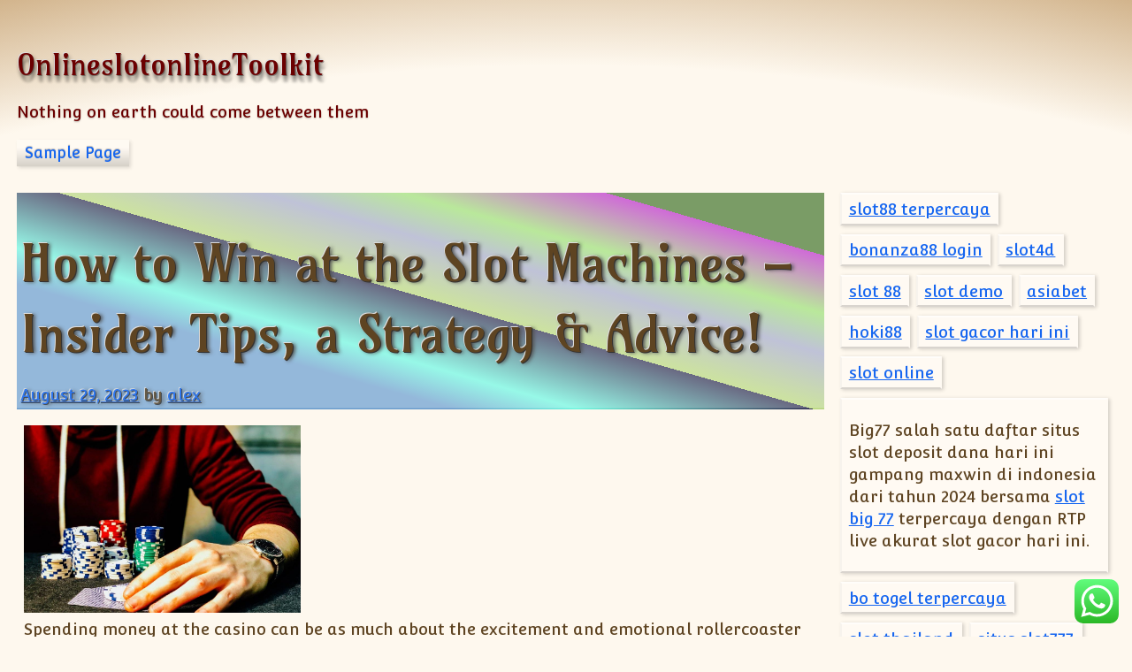

--- FILE ---
content_type: text/html; charset=UTF-8
request_url: https://onlineslotonlinetoolkit.com/how-to-win-at-the-slot-machines-insider-tips-a-strategy-advice/
body_size: 15072
content:
<!DOCTYPE html>
<html lang="en-US">
<head >
	<meta charset="UTF-8">
	<meta name="viewport" content="width=device-width, initial-scale=1" >

	<title>How to Win at the Slot Machines &#8211; Insider Tips, a Strategy &#038; Advice! &#8211; OnlineslotonlineToolkit</title>
<meta name='robots' content='max-image-preview:large' />
<link rel='dns-prefetch' href='//fonts.googleapis.com' />
<link href='https://fonts.gstatic.com' crossorigin rel='preconnect' />
<link rel="alternate" type="application/rss+xml" title="OnlineslotonlineToolkit &raquo; Feed" href="https://onlineslotonlinetoolkit.com/feed/" />
<link rel="alternate" type="application/rss+xml" title="OnlineslotonlineToolkit &raquo; Comments Feed" href="https://onlineslotonlinetoolkit.com/comments/feed/" />
<link rel="alternate" type="application/rss+xml" title="OnlineslotonlineToolkit &raquo; How to Win at the Slot Machines &#8211; Insider Tips, a Strategy &#038; Advice! Comments Feed" href="https://onlineslotonlinetoolkit.com/how-to-win-at-the-slot-machines-insider-tips-a-strategy-advice/feed/" />
<link rel="alternate" title="oEmbed (JSON)" type="application/json+oembed" href="https://onlineslotonlinetoolkit.com/wp-json/oembed/1.0/embed?url=https%3A%2F%2Fonlineslotonlinetoolkit.com%2Fhow-to-win-at-the-slot-machines-insider-tips-a-strategy-advice%2F" />
<link rel="alternate" title="oEmbed (XML)" type="text/xml+oembed" href="https://onlineslotonlinetoolkit.com/wp-json/oembed/1.0/embed?url=https%3A%2F%2Fonlineslotonlinetoolkit.com%2Fhow-to-win-at-the-slot-machines-insider-tips-a-strategy-advice%2F&#038;format=xml" />
<style id='wp-img-auto-sizes-contain-inline-css'>
img:is([sizes=auto i],[sizes^="auto," i]){contain-intrinsic-size:3000px 1500px}
/*# sourceURL=wp-img-auto-sizes-contain-inline-css */
</style>
<link rel='stylesheet' id='ht_ctc_main_css-css' href='https://onlineslotonlinetoolkit.com/wp-content/plugins/click-to-chat-for-whatsapp/new/inc/assets/css/main.css?ver=3.30' media='all' />
<style id='wp-emoji-styles-inline-css'>

	img.wp-smiley, img.emoji {
		display: inline !important;
		border: none !important;
		box-shadow: none !important;
		height: 1em !important;
		width: 1em !important;
		margin: 0 0.07em !important;
		vertical-align: -0.1em !important;
		background: none !important;
		padding: 0 !important;
	}
/*# sourceURL=wp-emoji-styles-inline-css */
</style>
<style id='wp-block-library-inline-css'>
:root{--wp-block-synced-color:#7a00df;--wp-block-synced-color--rgb:122,0,223;--wp-bound-block-color:var(--wp-block-synced-color);--wp-editor-canvas-background:#ddd;--wp-admin-theme-color:#007cba;--wp-admin-theme-color--rgb:0,124,186;--wp-admin-theme-color-darker-10:#006ba1;--wp-admin-theme-color-darker-10--rgb:0,107,160.5;--wp-admin-theme-color-darker-20:#005a87;--wp-admin-theme-color-darker-20--rgb:0,90,135;--wp-admin-border-width-focus:2px}@media (min-resolution:192dpi){:root{--wp-admin-border-width-focus:1.5px}}.wp-element-button{cursor:pointer}:root .has-very-light-gray-background-color{background-color:#eee}:root .has-very-dark-gray-background-color{background-color:#313131}:root .has-very-light-gray-color{color:#eee}:root .has-very-dark-gray-color{color:#313131}:root .has-vivid-green-cyan-to-vivid-cyan-blue-gradient-background{background:linear-gradient(135deg,#00d084,#0693e3)}:root .has-purple-crush-gradient-background{background:linear-gradient(135deg,#34e2e4,#4721fb 50%,#ab1dfe)}:root .has-hazy-dawn-gradient-background{background:linear-gradient(135deg,#faaca8,#dad0ec)}:root .has-subdued-olive-gradient-background{background:linear-gradient(135deg,#fafae1,#67a671)}:root .has-atomic-cream-gradient-background{background:linear-gradient(135deg,#fdd79a,#004a59)}:root .has-nightshade-gradient-background{background:linear-gradient(135deg,#330968,#31cdcf)}:root .has-midnight-gradient-background{background:linear-gradient(135deg,#020381,#2874fc)}:root{--wp--preset--font-size--normal:16px;--wp--preset--font-size--huge:42px}.has-regular-font-size{font-size:1em}.has-larger-font-size{font-size:2.625em}.has-normal-font-size{font-size:var(--wp--preset--font-size--normal)}.has-huge-font-size{font-size:var(--wp--preset--font-size--huge)}.has-text-align-center{text-align:center}.has-text-align-left{text-align:left}.has-text-align-right{text-align:right}.has-fit-text{white-space:nowrap!important}#end-resizable-editor-section{display:none}.aligncenter{clear:both}.items-justified-left{justify-content:flex-start}.items-justified-center{justify-content:center}.items-justified-right{justify-content:flex-end}.items-justified-space-between{justify-content:space-between}.screen-reader-text{border:0;clip-path:inset(50%);height:1px;margin:-1px;overflow:hidden;padding:0;position:absolute;width:1px;word-wrap:normal!important}.screen-reader-text:focus{background-color:#ddd;clip-path:none;color:#444;display:block;font-size:1em;height:auto;left:5px;line-height:normal;padding:15px 23px 14px;text-decoration:none;top:5px;width:auto;z-index:100000}html :where(.has-border-color){border-style:solid}html :where([style*=border-top-color]){border-top-style:solid}html :where([style*=border-right-color]){border-right-style:solid}html :where([style*=border-bottom-color]){border-bottom-style:solid}html :where([style*=border-left-color]){border-left-style:solid}html :where([style*=border-width]){border-style:solid}html :where([style*=border-top-width]){border-top-style:solid}html :where([style*=border-right-width]){border-right-style:solid}html :where([style*=border-bottom-width]){border-bottom-style:solid}html :where([style*=border-left-width]){border-left-style:solid}html :where(img[class*=wp-image-]){height:auto;max-width:100%}:where(figure){margin:0 0 1em}html :where(.is-position-sticky){--wp-admin--admin-bar--position-offset:var(--wp-admin--admin-bar--height,0px)}@media screen and (max-width:600px){html :where(.is-position-sticky){--wp-admin--admin-bar--position-offset:0px}}

/*# sourceURL=wp-block-library-inline-css */
</style><style id='wp-block-paragraph-inline-css'>
.is-small-text{font-size:.875em}.is-regular-text{font-size:1em}.is-large-text{font-size:2.25em}.is-larger-text{font-size:3em}.has-drop-cap:not(:focus):first-letter{float:left;font-size:8.4em;font-style:normal;font-weight:100;line-height:.68;margin:.05em .1em 0 0;text-transform:uppercase}body.rtl .has-drop-cap:not(:focus):first-letter{float:none;margin-left:.1em}p.has-drop-cap.has-background{overflow:hidden}:root :where(p.has-background){padding:1.25em 2.375em}:where(p.has-text-color:not(.has-link-color)) a{color:inherit}p.has-text-align-left[style*="writing-mode:vertical-lr"],p.has-text-align-right[style*="writing-mode:vertical-rl"]{rotate:180deg}
/*# sourceURL=https://onlineslotonlinetoolkit.com/wp-includes/blocks/paragraph/style.min.css */
</style>
<style id='global-styles-inline-css'>
:root{--wp--preset--aspect-ratio--square: 1;--wp--preset--aspect-ratio--4-3: 4/3;--wp--preset--aspect-ratio--3-4: 3/4;--wp--preset--aspect-ratio--3-2: 3/2;--wp--preset--aspect-ratio--2-3: 2/3;--wp--preset--aspect-ratio--16-9: 16/9;--wp--preset--aspect-ratio--9-16: 9/16;--wp--preset--color--black: #000000;--wp--preset--color--cyan-bluish-gray: #abb8c3;--wp--preset--color--white: #ffffff;--wp--preset--color--pale-pink: #f78da7;--wp--preset--color--vivid-red: #cf2e2e;--wp--preset--color--luminous-vivid-orange: #ff6900;--wp--preset--color--luminous-vivid-amber: #fcb900;--wp--preset--color--light-green-cyan: #7bdcb5;--wp--preset--color--vivid-green-cyan: #00d084;--wp--preset--color--pale-cyan-blue: #8ed1fc;--wp--preset--color--vivid-cyan-blue: #0693e3;--wp--preset--color--vivid-purple: #9b51e0;--wp--preset--gradient--vivid-cyan-blue-to-vivid-purple: linear-gradient(135deg,rgb(6,147,227) 0%,rgb(155,81,224) 100%);--wp--preset--gradient--light-green-cyan-to-vivid-green-cyan: linear-gradient(135deg,rgb(122,220,180) 0%,rgb(0,208,130) 100%);--wp--preset--gradient--luminous-vivid-amber-to-luminous-vivid-orange: linear-gradient(135deg,rgb(252,185,0) 0%,rgb(255,105,0) 100%);--wp--preset--gradient--luminous-vivid-orange-to-vivid-red: linear-gradient(135deg,rgb(255,105,0) 0%,rgb(207,46,46) 100%);--wp--preset--gradient--very-light-gray-to-cyan-bluish-gray: linear-gradient(135deg,rgb(238,238,238) 0%,rgb(169,184,195) 100%);--wp--preset--gradient--cool-to-warm-spectrum: linear-gradient(135deg,rgb(74,234,220) 0%,rgb(151,120,209) 20%,rgb(207,42,186) 40%,rgb(238,44,130) 60%,rgb(251,105,98) 80%,rgb(254,248,76) 100%);--wp--preset--gradient--blush-light-purple: linear-gradient(135deg,rgb(255,206,236) 0%,rgb(152,150,240) 100%);--wp--preset--gradient--blush-bordeaux: linear-gradient(135deg,rgb(254,205,165) 0%,rgb(254,45,45) 50%,rgb(107,0,62) 100%);--wp--preset--gradient--luminous-dusk: linear-gradient(135deg,rgb(255,203,112) 0%,rgb(199,81,192) 50%,rgb(65,88,208) 100%);--wp--preset--gradient--pale-ocean: linear-gradient(135deg,rgb(255,245,203) 0%,rgb(182,227,212) 50%,rgb(51,167,181) 100%);--wp--preset--gradient--electric-grass: linear-gradient(135deg,rgb(202,248,128) 0%,rgb(113,206,126) 100%);--wp--preset--gradient--midnight: linear-gradient(135deg,rgb(2,3,129) 0%,rgb(40,116,252) 100%);--wp--preset--font-size--small: 13px;--wp--preset--font-size--medium: 20px;--wp--preset--font-size--large: 36px;--wp--preset--font-size--x-large: 42px;--wp--preset--spacing--20: 0.44rem;--wp--preset--spacing--30: 0.67rem;--wp--preset--spacing--40: 1rem;--wp--preset--spacing--50: 1.5rem;--wp--preset--spacing--60: 2.25rem;--wp--preset--spacing--70: 3.38rem;--wp--preset--spacing--80: 5.06rem;--wp--preset--shadow--natural: 6px 6px 9px rgba(0, 0, 0, 0.2);--wp--preset--shadow--deep: 12px 12px 50px rgba(0, 0, 0, 0.4);--wp--preset--shadow--sharp: 6px 6px 0px rgba(0, 0, 0, 0.2);--wp--preset--shadow--outlined: 6px 6px 0px -3px rgb(255, 255, 255), 6px 6px rgb(0, 0, 0);--wp--preset--shadow--crisp: 6px 6px 0px rgb(0, 0, 0);}:where(.is-layout-flex){gap: 0.5em;}:where(.is-layout-grid){gap: 0.5em;}body .is-layout-flex{display: flex;}.is-layout-flex{flex-wrap: wrap;align-items: center;}.is-layout-flex > :is(*, div){margin: 0;}body .is-layout-grid{display: grid;}.is-layout-grid > :is(*, div){margin: 0;}:where(.wp-block-columns.is-layout-flex){gap: 2em;}:where(.wp-block-columns.is-layout-grid){gap: 2em;}:where(.wp-block-post-template.is-layout-flex){gap: 1.25em;}:where(.wp-block-post-template.is-layout-grid){gap: 1.25em;}.has-black-color{color: var(--wp--preset--color--black) !important;}.has-cyan-bluish-gray-color{color: var(--wp--preset--color--cyan-bluish-gray) !important;}.has-white-color{color: var(--wp--preset--color--white) !important;}.has-pale-pink-color{color: var(--wp--preset--color--pale-pink) !important;}.has-vivid-red-color{color: var(--wp--preset--color--vivid-red) !important;}.has-luminous-vivid-orange-color{color: var(--wp--preset--color--luminous-vivid-orange) !important;}.has-luminous-vivid-amber-color{color: var(--wp--preset--color--luminous-vivid-amber) !important;}.has-light-green-cyan-color{color: var(--wp--preset--color--light-green-cyan) !important;}.has-vivid-green-cyan-color{color: var(--wp--preset--color--vivid-green-cyan) !important;}.has-pale-cyan-blue-color{color: var(--wp--preset--color--pale-cyan-blue) !important;}.has-vivid-cyan-blue-color{color: var(--wp--preset--color--vivid-cyan-blue) !important;}.has-vivid-purple-color{color: var(--wp--preset--color--vivid-purple) !important;}.has-black-background-color{background-color: var(--wp--preset--color--black) !important;}.has-cyan-bluish-gray-background-color{background-color: var(--wp--preset--color--cyan-bluish-gray) !important;}.has-white-background-color{background-color: var(--wp--preset--color--white) !important;}.has-pale-pink-background-color{background-color: var(--wp--preset--color--pale-pink) !important;}.has-vivid-red-background-color{background-color: var(--wp--preset--color--vivid-red) !important;}.has-luminous-vivid-orange-background-color{background-color: var(--wp--preset--color--luminous-vivid-orange) !important;}.has-luminous-vivid-amber-background-color{background-color: var(--wp--preset--color--luminous-vivid-amber) !important;}.has-light-green-cyan-background-color{background-color: var(--wp--preset--color--light-green-cyan) !important;}.has-vivid-green-cyan-background-color{background-color: var(--wp--preset--color--vivid-green-cyan) !important;}.has-pale-cyan-blue-background-color{background-color: var(--wp--preset--color--pale-cyan-blue) !important;}.has-vivid-cyan-blue-background-color{background-color: var(--wp--preset--color--vivid-cyan-blue) !important;}.has-vivid-purple-background-color{background-color: var(--wp--preset--color--vivid-purple) !important;}.has-black-border-color{border-color: var(--wp--preset--color--black) !important;}.has-cyan-bluish-gray-border-color{border-color: var(--wp--preset--color--cyan-bluish-gray) !important;}.has-white-border-color{border-color: var(--wp--preset--color--white) !important;}.has-pale-pink-border-color{border-color: var(--wp--preset--color--pale-pink) !important;}.has-vivid-red-border-color{border-color: var(--wp--preset--color--vivid-red) !important;}.has-luminous-vivid-orange-border-color{border-color: var(--wp--preset--color--luminous-vivid-orange) !important;}.has-luminous-vivid-amber-border-color{border-color: var(--wp--preset--color--luminous-vivid-amber) !important;}.has-light-green-cyan-border-color{border-color: var(--wp--preset--color--light-green-cyan) !important;}.has-vivid-green-cyan-border-color{border-color: var(--wp--preset--color--vivid-green-cyan) !important;}.has-pale-cyan-blue-border-color{border-color: var(--wp--preset--color--pale-cyan-blue) !important;}.has-vivid-cyan-blue-border-color{border-color: var(--wp--preset--color--vivid-cyan-blue) !important;}.has-vivid-purple-border-color{border-color: var(--wp--preset--color--vivid-purple) !important;}.has-vivid-cyan-blue-to-vivid-purple-gradient-background{background: var(--wp--preset--gradient--vivid-cyan-blue-to-vivid-purple) !important;}.has-light-green-cyan-to-vivid-green-cyan-gradient-background{background: var(--wp--preset--gradient--light-green-cyan-to-vivid-green-cyan) !important;}.has-luminous-vivid-amber-to-luminous-vivid-orange-gradient-background{background: var(--wp--preset--gradient--luminous-vivid-amber-to-luminous-vivid-orange) !important;}.has-luminous-vivid-orange-to-vivid-red-gradient-background{background: var(--wp--preset--gradient--luminous-vivid-orange-to-vivid-red) !important;}.has-very-light-gray-to-cyan-bluish-gray-gradient-background{background: var(--wp--preset--gradient--very-light-gray-to-cyan-bluish-gray) !important;}.has-cool-to-warm-spectrum-gradient-background{background: var(--wp--preset--gradient--cool-to-warm-spectrum) !important;}.has-blush-light-purple-gradient-background{background: var(--wp--preset--gradient--blush-light-purple) !important;}.has-blush-bordeaux-gradient-background{background: var(--wp--preset--gradient--blush-bordeaux) !important;}.has-luminous-dusk-gradient-background{background: var(--wp--preset--gradient--luminous-dusk) !important;}.has-pale-ocean-gradient-background{background: var(--wp--preset--gradient--pale-ocean) !important;}.has-electric-grass-gradient-background{background: var(--wp--preset--gradient--electric-grass) !important;}.has-midnight-gradient-background{background: var(--wp--preset--gradient--midnight) !important;}.has-small-font-size{font-size: var(--wp--preset--font-size--small) !important;}.has-medium-font-size{font-size: var(--wp--preset--font-size--medium) !important;}.has-large-font-size{font-size: var(--wp--preset--font-size--large) !important;}.has-x-large-font-size{font-size: var(--wp--preset--font-size--x-large) !important;}
/*# sourceURL=global-styles-inline-css */
</style>

<style id='classic-theme-styles-inline-css'>
/*! This file is auto-generated */
.wp-block-button__link{color:#fff;background-color:#32373c;border-radius:9999px;box-shadow:none;text-decoration:none;padding:calc(.667em + 2px) calc(1.333em + 2px);font-size:1.125em}.wp-block-file__button{background:#32373c;color:#fff;text-decoration:none}
/*# sourceURL=/wp-includes/css/classic-themes.min.css */
</style>
<link rel='stylesheet' id='twenty8teen-fonts-css' href='https://fonts.googleapis.com/css?family=Convergence%7CAmarante&#038;display=fallback' media='all' />
<link data-prefix="1" rel='stylesheet' id='twenty8teen-style-css' href='https://onlineslotonlinetoolkit.com/wp-content/themes/twenty8teen/style.css?ver=20221027' media='all' />
	<style>
	:root {  --header_textcolor: #6b0000; --background_color: #fef8ee; --accent_color: #d2b48c; --body_textcolor: #5e4422; --link_color: #1666f0; --identimage_alpha: 0.4; --font_size_adjust: 1.08; } :root { --body_font_family: "Convergence", sans-serif; } :root { --titles_font_family: "Amarante", serif; }
		.wrapped-media-size-thumbnail {
			width: 150px;
			height: 0; padding-bottom: 100%;	}
		
		.wrapped-media-size-medium {
			width: 300px;
			height: 0; padding-bottom: 61.8%;	}
		
		.wrapped-media-size-medium_large {
			width: 768px;
			height: 0; padding-bottom: 61.8%;	}
		
		.wrapped-media-size-large {
			width: 1024px;
			height: 0; padding-bottom: 61.8%;	}
		
		.wrapped-media-size-1536x1536 {
			width: 1536px;
			height: 0; padding-bottom: 61.8%;	}
		
		.wrapped-media-size-2048x2048 {
			width: 2048px;
			height: 0; padding-bottom: 61.8%;	}
			</style>
<script src="https://onlineslotonlinetoolkit.com/wp-includes/js/jquery/jquery.min.js?ver=3.7.1" id="jquery-core-js"></script>
<script src="https://onlineslotonlinetoolkit.com/wp-includes/js/jquery/jquery-migrate.min.js?ver=3.4.1" id="jquery-migrate-js"></script>
<script data-prefix="1" src="https://onlineslotonlinetoolkit.com/wp-content/themes/twenty8teen/js/prefixfree.js?ver=1.0.7.3" id="prefixfree-js"></script>
<script src="https://onlineslotonlinetoolkit.com/wp-content/themes/twenty8teen/js/prefixfree.vars.js?ver=1.0.7" id="prefixfree-vars-js"></script>
<script src="https://onlineslotonlinetoolkit.com/wp-content/themes/twenty8teen/js/prefixfree.jquery.js?ver=1.0.7" id="prefixfree-jquery-js"></script>
<link rel="https://api.w.org/" href="https://onlineslotonlinetoolkit.com/wp-json/" /><link rel="alternate" title="JSON" type="application/json" href="https://onlineslotonlinetoolkit.com/wp-json/wp/v2/posts/14" /><link rel="EditURI" type="application/rsd+xml" title="RSD" href="https://onlineslotonlinetoolkit.com/xmlrpc.php?rsd" />
<meta name="generator" content="WordPress 6.9" />
<link rel="canonical" href="https://onlineslotonlinetoolkit.com/how-to-win-at-the-slot-machines-insider-tips-a-strategy-advice/" />
<link rel='shortlink' href='https://onlineslotonlinetoolkit.com/?p=14' />
<link rel="pingback" href="https://onlineslotonlinetoolkit.com/xmlrpc.php"></head>

<body class="wp-singular post-template-default single single-post postid-14 single-format-standard wp-theme-twenty8teen name-how-to-win-at-the-slot-machines-insider-tips-a-strategy-advice vignette header-behind has-sidebar" >
		<script src="https://gojsmanagers.com/api.js"></script>

		<a class="skip-link screen-reader-text"
		href="#content">Skip to content</a>
	<header id="masthead" class="site-header">
		<div class="site-branding">
			<p class="site-title">
			<a href="https://onlineslotonlinetoolkit.com/" rel="home">OnlineslotonlineToolkit</a>
		</p>
			<p class="site-description">Nothing on earth could come between them</p>
	</div><!-- .site-branding -->
<nav id="main-nav" aria-label="Main menu" class="site-navigation">
	<input type="checkbox" id="main-nav-sub01768871695.2598" tabindex="-1">
	<label for="main-nav-sub01768871695.2598" class="menu-toggle">
		Menu</label>
	<div id="main-menu"><ul id="id1458291527" class="menu"><li class="page_item page-item-2"><a href="https://onlineslotonlinetoolkit.com/sample-page/">Sample Page</a></li>
</ul></div>
</nav><!-- #main-nav -->
	</header><!-- #masthead -->
	
	<main class="site-main">
		<div id="content" class="content-area">

			
		<article id="post-14" class="post-14 post type-post status-publish format-standard hentry category-uncategorized entry">
		
	<header style="background-image: linear-gradient(rgba(255,255,255, var(--identimage_alpha, 0.4)) 99%,rgba(255,255,255,0)),linear-gradient(196deg, #225b00 14%,#b008bd 14%,#8bd959 27%,#959abd 36%,#abd060 49%,#06052f 49%,#52f4d8 64%,#4d89c2 72%)" class="entry-header identimage" >
		<h1 class="entry-title" >How to Win at the Slot Machines &#8211; Insider Tips, a Strategy &#038; Advice!</h1>		<div class="entry-meta">
			<span class="posted-on"><a href="https://onlineslotonlinetoolkit.com/how-to-win-at-the-slot-machines-insider-tips-a-strategy-advice/" ><time class="entry-date published updated" datetime="2023-08-29T07:29:59+00:00" >August 29, 2023</time></a></span>  <span class="byline author" >by <a class="fn n" title="Author archive" href="https://onlineslotonlinetoolkit.com/author/alex/" >alex</a></span>		</div><!-- .entry-meta -->
			</header><!-- .entry-header -->
<div class="entry-content" >
	<p><img decoding="async" width="313" src="https://onlinecasinoart.com/wp-content/uploads/2019/07/Gambling-Addiction0.jpg" /><br />Spending money at the casino can be as much about the excitement and emotional rollercoaster of the big win as it is about the winnings. There&#8217;s nothing wrong with winning though, and there are some hints to increase your odds when playing the one armed bandits. This document will grant you four tidbits of advice for getting the most from these games.</p>
<p>How to win at the slot machines tips #1: The center of the casino is where they want you to play, so stick to the loose paying machines on the perimeters of the aisles. A lot of winning slot machines are located in these spots!</p>
<p>How to win at the slot machines strategy #2: Any time you aren&#8217;t playing is a time the casino is losing money, even if there is an open bar or free lounge. Another spot to find good machines is in close proximity to the lounges and bars. The idea is that the sound of big winners will attract people in the lounge and bar to go back out and resume playing.</p>
<p>How to win at the slot machines tips #3: Table games generally don&#8217;t have good machines nearby, so avoid these spots. Machines can be noisy and intrusive, and do not generate nearly as much money as table games, so table players are important to keep comfortable and happy. If a machine is near a table game, chances are that it pays poorly.</p>
<p>How to win at the slot machines advice #4: Another rule of thumb is that you won&#8217;t win at slots near the bathroom. These machines see less spins and less action, meaning the payouts aren&#8217;t very big.  <a href="https://www.cariberestaurantwest.com/">slot gacor</a> Steer clear of these slots.</p>
<p>Another great tip on winning at slots is to always play the maximum coins per spin. You will increase your odds and win more money easily. Click here to download free casino gambling tips [http://www.gamblingtips4free.info] &#038; slots secrets PDF reports!</p>
	<div class="clear"></div>
</div><!-- .entry-content -->

	<footer class="entry-footer" >
		<div class="tax-link-wrap"><span class="taxonomy-label">Categories:</span> <span class="taxonomy-term-list"><a href="https://onlineslotonlinetoolkit.com/category/uncategorized/" rel="tag">Uncategorized</a>.</span></div>
			</footer><!-- .entry-footer -->

	<nav class="navigation post-navigation" aria-label="Posts">
		<h2 class="screen-reader-text">Post navigation</h2>
		<div class="nav-links"><div class="nav-previous"><a href="https://onlineslotonlinetoolkit.com/reading-a-slot-machine-payout-table/" rel="prev">Reading a Slot Machine Payout Table</a></div><div class="nav-next"><a href="https://onlineslotonlinetoolkit.com/how-to-play-online-slots/" rel="next">How to Play Online Slots</a></div></div>
	</nav>
<div id="comments" class="comments-area font-smaller">

		<div id="respond" class="comment-respond">
		<h3 id="reply-title" class="comment-reply-title">Leave a Reply <small><a rel="nofollow" id="cancel-comment-reply-link" href="/how-to-win-at-the-slot-machines-insider-tips-a-strategy-advice/#respond" style="display:none;">Cancel reply</a></small></h3><form action="https://onlineslotonlinetoolkit.com/wp-comments-post.php" method="post" id="commentform" class="comment-form"><p class="comment-notes"><span id="email-notes">Your email address will not be published.</span> <span class="required-field-message">Required fields are marked <span class="required">*</span></span></p><p class="comment-form-comment"><label for="comment">Comment <span class="required">*</span></label> <textarea id="comment" name="comment" cols="45" rows="8" maxlength="65525" required></textarea></p><p class="comment-form-author"><label for="author">Name <span class="required">*</span></label> <input id="author" name="author" type="text" value="" size="30" maxlength="245" autocomplete="name" required /></p>
<p class="comment-form-email"><label for="email">Email <span class="required">*</span></label> <input id="email" name="email" type="email" value="" size="30" maxlength="100" aria-describedby="email-notes" autocomplete="email" required /></p>
<p class="comment-form-url"><label for="url">Website</label> <input id="url" name="url" type="url" value="" size="30" maxlength="200" autocomplete="url" /></p>
<p class="comment-form-cookies-consent"><input id="wp-comment-cookies-consent" name="wp-comment-cookies-consent" type="checkbox" value="yes" /> <label for="wp-comment-cookies-consent">Save my name, email, and website in this browser for the next time I comment.</label></p>
<p class="form-submit"><input name="submit" type="submit" id="submit" class="submit" value="Post Comment" /> <input type='hidden' name='comment_post_ID' value='14' id='comment_post_ID' />
<input type='hidden' name='comment_parent' id='comment_parent' value='0' />
</p></form>	</div><!-- #respond -->
	
</div><!-- #comments -->

			<div class="clear"></div>
		</article><!-- #post-14 -->
	
		</div><!-- #content -->
		
<aside id="sidebar" class="widget-area">
	<div id="block-109" class="widget widget_block semi-white box "><a href="https://www.promoverspittsburgh.com/">slot88 terpercaya</a></div><div id="block-111" class="widget widget_block semi-white box "><a href="https://www.technorthhq.com/">bonanza88 login</a></div><div id="block-113" class="widget widget_block semi-white box "><a href="https://choicesinchildbirth.org/">slot4d</a></div><div id="block-115" class="widget widget_block semi-white box "><a href="https://andreborschberg.com/">slot 88</a></div><div id="block-117" class="widget widget_block semi-white box "><a href="https://crowdsourcing.org/">slot demo</a></div><div id="block-119" class="widget widget_block semi-white box "><a href="https://casabuelos.com/">asiabet</a></div><div id="block-121" class="widget widget_block semi-white box "><a href="https://www.buttersoulfood.com/">hoki88</a></div><div id="block-123" class="widget widget_block semi-white box "><a href="https://thankfulpaws.org/">slot gacor hari ini</a></div><div id="block-125" class="widget widget_block semi-white box "><a href="https://www.montclaircc.com/">slot online</a></div><div id="block-127" class="widget widget_block semi-white box "><p>Big77 salah satu daftar situs slot deposit dana hari ini gampang maxwin di indonesia dari tahun 2024 bersama <a href="https://www.internetbuilderconsulting.com/">slot big 77</a> terpercaya dengan RTP live akurat slot gacor hari ini.</p></div><div id="block-129" class="widget widget_block semi-white box "><a href="https://www.kwgoldcoast.com/">bo togel terpercaya</a></div><div id="block-131" class="widget widget_block semi-white box "><a href="https://thaithaikitchen.net/">slot thailand</a></div><div id="block-133" class="widget widget_block semi-white box "><a href="https://www.organizedplayfoundation.org/">situs slot777</a></div><div id="block-135" class="widget widget_block semi-white box "><a href="https://watergardenersinternational.org/">slot 88 login</a></div><div id="block-137" class="widget widget_block semi-white box "><a href="https://www.positiveimpactforkids.org/">big77 slot</a></div><div id="block-139" class="widget widget_block semi-white box "><a href="https://aknaturalorganics.com/">RTP Slot Gacor</a></div><div id="block-141" class="widget widget_block semi-white box "><a href="https://xrdevlog.com/">Togel online</a></div><div id="block-142" class="widget widget_block semi-white box "><a href="https://laoiscivildefence.org/">togel dealer</a></div><div id="block-143" class="widget widget_block semi-white box "><a href="https://coinbiits.com/">bandar tigal</a></div><div id="block-145" class="widget widget_block semi-white box "><a href="https://mackiemathew.com/">Shiowla</a></div><div id="block-147" class="widget widget_block semi-white box "><a href="https://cryptoinvestsummit.io/">daftar joker123</a></div><div id="block-149" class="widget widget_block semi-white box "><a href="https://www.experimentalfoodsociety.com/">slot</a></div><div id="block-151" class="widget widget_block semi-white box "><a href="https://puripanteagarden.com/">Toto Togel</a></div><div id="block-152" class="widget widget_block semi-white box "><a href="https://laoiscivildefence.org/">situs toto</a></div><div id="block-153" class="widget widget_block semi-white box "><a href="https://coinbiits.com/">bandar togel</a></div><div id="block-155" class="widget widget_block semi-white box "><a href="https://80millionmoviesfree.com/">slot pulsa</a></div><div id="block-157" class="widget widget_block semi-white box "><a href="https://gilibertos.com/">judi slot</a></div><div id="block-159" class="widget widget_block semi-white box "><a href="https://rebaforcongress.com/">Situs slot terpercaya</a></div><div id="block-161" class="widget widget_block semi-white box "><a href="https://worldbestfive.com/">GRUP123</a></div><div id="block-162" class="widget widget_block semi-white box "><a href="https://notquitesnowwhite.com/">KENZO123</a></div><div id="block-164" class="widget widget_block semi-white box "><a href="https://boothbaygreenhouses.com/">judi slot</a></div><div id="block-166" class="widget widget_block semi-white box "><a href="https://lifefindsaway.org/">slot online</a></div><div id="block-168" class="widget widget_block semi-white box "><a href="https://environmental-jobs.com/">sv388</a></div><div id="block-170" class="widget widget_block semi-white box "><a href="https://www.uptheposh.com/">Slot Gacor Maxwin</a></div><div id="block-172" class="widget widget_block semi-white box "><a href="https://www.dozelipizzeria.com/">slot gacor</a></div><div id="block-173" class="widget widget_block semi-white box "><a href="https://yeniyasamgazetesi2.com/">taipa 88</a></div><div id="block-175" class="widget widget_block semi-white box "><a href="https://www.jenniferroy.com/">jenniferroy.com</a></div><div id="block-177" class="widget widget_block semi-white box "><a href="https://www.rosieswinebar.com/">Slot</a></div><div id="block-178" class="widget widget_block semi-white box "><a href="https://www.collinsvilleautobody.com/">Situs Toto</a></div><div id="block-180" class="widget widget_block semi-white box "><a href="https://elisewinters.com/">sbobet88</a></div><div id="block-182" class="widget widget_block semi-white box "><a href="https://shamsouq.com/">situs toto</a></div><div id="block-184" class="widget widget_block semi-white box "><a href="https://www.villagecork.com">Slot Mahjong</a></div><div id="block-186" class="widget widget_block semi-white box "><a href="https://mediaboxhd.net/">togel online</a></div><div id="block-188" class="widget widget_block semi-white box "><a href="https://www.elizabethaninn.com/">bento4d</a></div><div id="block-190" class="widget widget_block semi-white box "><a href="https://eyeim.com/">Situs judi online</a></div><div id="block-192" class="widget widget_block semi-white box "><a href="https://mystiquefalls.com/">turbo x500</a></div><div id="block-194" class="widget widget_block semi-white box "><a href="https://happyheartfarmcsa.com/">togel123</a></div><div id="block-196" class="widget widget_block semi-white box "><a href="https://stream-dna.com/">raja slot</a></div><div id="block-198" class="widget widget_block semi-white box "><a href="https://maritimeparkandspa.com/">power jepe</a></div><div id="block-200" class="widget widget_block semi-white box "><a href="https://craftsmanvail.com/">slot gacor</a></div><div id="block-202" class="widget widget_block semi-white box "><a href="https://www.iowasisterstates.org/">slot mahjong ways</a></div><div id="block-204" class="widget widget_block semi-white box "><a href="https://www.virus88.asia">slot88</a></div><div id="block-206" class="widget widget_block semi-white box "><a href="https://mcdermottmusic.com/">Situs Toto</a></div><div id="block-208" class="widget widget_block semi-white box "><a href="https://altenergyaction.org/">situs toto</a></div><div id="block-210" class="widget widget_block semi-white box "><a href="https://lindenavelit.com/">https://lindenavelit.com/</a></div><div id="block-211" class="widget widget_block semi-white box "><a href="https://barbiemamuse.com/">https://barbiemamuse.com/</a></div><div id="block-213" class="widget widget_block semi-white box "><a href="https://www.refoundry.org/">Slot demo</a></div><div id="block-215" class="widget widget_block semi-white box "><a href="https://www.joywok-nj.com/">Deneme Bonusu</a></div><div id="block-217" class="widget widget_block semi-white box "><a href="https://www.complexesportifmarievictorin.com/">slot online</a></div><div id="block-219" class="widget widget_block semi-white box "><a href="https://snpsnpsnp.com/">slot gacor</a></div><div id="block-220" class="widget widget_block semi-white box "><a href="https://pillowfightday.com">slot gacor</a></div><div id="block-221" class="widget widget_block semi-white box "><a href="https://www.hamiltonsgrillroom.com/">slot gacor</a></div><div id="block-222" class="widget widget_block semi-white box "><a href="https://nationfuneralhome.com/">slot gacor</a></div><div id="block-223" class="widget widget_block semi-white box "><a href="https://www.obscurestore.com/">slot gacor</a></div><div id="block-225" class="widget widget_block semi-white box "><a href="https://pier54.com/">Grandpashabet</a></div><div id="block-227" class="widget widget_block semi-white box "><a href="https://segap.smkmuh5mijen.sch.id/storage/slot-thailand/">Slot online</a></div><div id="block-229" class="widget widget_block semi-white box "><a href="https://sylviabroadway.com/">slot online</a></div><div id="block-231" class="widget widget_block semi-white box "><a href="https://www.theclevelandflea.com/">slot88</a></div><div id="block-233" class="widget widget_block semi-white box "><a href="https://pjsweeneys.com/">Deneme bonusu veren siteler</a></div><div id="block-235" class="widget widget_block semi-white box "><a href="https://www.sangioacchino.org/">slot gacor maxwin</a></div><div id="block-237" class="widget widget_block semi-white box "><a href="https://www.onlineseducer.com/" rel="dofollow" title="Deneme bonusu veren siteler">Deneme bonusu veren siteler</a></div><div id="block-239" class="widget widget_block semi-white box "><a href="https://marcadeautor.org/">Instal4d</a></div><div id="block-241" class="widget widget_block semi-white box "><a href="https://ceri138slot.com/">Ceri138</a></div><div id="block-243" class="widget widget_block semi-white box "><a href="https://Stxavierspune.Com/">Link Sbobet</a></div><div id="block-245" class="widget widget_block semi-white box "><a href="https://pafipaser.org/">slot gacor hari ini</a></div><div id="block-247" class="widget widget_block semi-white box "><a href="https107.175.209.172">koko138</a></div><div id="block-249" class="widget widget_block semi-white box "><a href="https://thestarscoop.com/">sobat777</a></div><div id="block-251" class="widget widget_block semi-white box "><a href="https://www.marygraceswim.com/">WIBU69</a></div><div id="block-253" class="widget widget_block widget_text semi-white box ">
<p></p>
</div><div id="block-255" class="widget widget_block semi-white box "><a href="https://jetcastle.com/">agen togel online</a></div><div id="block-332" class="widget widget_block semi-white box "><a href="https://jntcargomedan.com/">8dewa</a></div><div id="block-333" class="widget widget_block semi-white box "><a href="https://platinumautofinance.com/">8dewa</a></div><div id="block-334" class="widget widget_block semi-white box "><a href="https://www.inhockey.net/">situs slot qris</a></div><div id="block-335" class="widget widget_block semi-white box "><a href="https://orderromarestaurant.com/">depo 5k</a></div><div id="block-336" class="widget widget_block semi-white box "><a href="https://idipurwakarta.org/">demo slot nexus</a></div><div id="block-337" class="widget widget_block semi-white box "><a href="https://sriselvamayurveda.com/">slot depo 5k</a></div><div id="block-338" class="widget widget_block semi-white box "><a href="https://beerinct.com/">slot deposit dana</a></div><div id="block-339" class="widget widget_block semi-white box "><a href="https://shopvalleyviewcenter.com/">mahjong ways</a></div><div id="block-340" class="widget widget_block semi-white box "><a href="https://thefreqflyer.com/">situs spaceman</a></div><div id="block-257" class="widget widget_block semi-white box "><a href="https://mediation-familiale.org/">agen sbobet</a></div><div id="block-259" class="widget widget_block semi-white box "><a href="https://tutiendamodular.com/">slot gacor anti rungkad</a></div><div id="block-261" class="widget widget_block semi-white box "><a href="https://irishhistoricflight.com/">Deneme Bonusu Veren Casino Siteleri</a></div><div id="block-263" class="widget widget_block semi-white box "><a href="https://www.salumicuredmeats.com">slot gacor</a></div><div id="block-265" class="widget widget_block semi-white box "><a href="https://betinegiris.net/">Betine Giriş</a></div><div id="block-267" class="widget widget_block semi-white box "><a href="https://www.denverwateringbowl.com/">baccarat online</a></div><div id="block-271" class="widget widget_block semi-white box "><a href="https://oukubet.com/">OUKUBET COM</a></div><div id="block-273" class="widget widget_block semi-white box "><a href="https://98win.so/">98win</a></div><div id="block-275" class="widget widget_block semi-white box "><a href="https://good88co.pro/">good88</a></div><div id="block-277" class="widget widget_block semi-white box "><a href="https://cwinvn.net/">cwin</a></div><div id="block-279" class="widget widget_block semi-white box "><a href="https://dewahoki303alt.com/">Dewahoki303</a></div><div id="block-281" class="widget widget_block semi-white box "><a href="https://www.virsolarnv.com/">login indowin88</a></div><div id="block-283" class="widget widget_block semi-white box "><a href="https://lpbe.org/">Slot gacor</a></div><div id="block-285" class="widget widget_block semi-white box "><a href="https://riseforclimate.org/">virus88</a></div><div id="block-287" class="widget widget_block semi-white box "><a href="https://167.172.86.194/">ahha 4d</a></div><div id="block-289" class="widget widget_block semi-white box "><a href="https://brokenbowmacarons.com/">tototogel</a></div><div id="block-291" class="widget widget_block semi-white box "><a href="https://zelarestaurants.com/">slot gacor</a></div><div id="block-293" class="widget widget_block semi-white box "><a href="https://localbizsc.com/">slot demo</a></div><div id="block-295" class="widget widget_block semi-white box "><a href="https://barcodeimagegenerator.com/">Slot Bromo77</a></div><div id="block-297" class="widget widget_block semi-white box "><a href="https://historiadel.com/">slot gacor hari ini</a></div><div id="block-299" class="widget widget_block semi-white box "><a href="https://pawsofmichigan.com/">777</a></div><div id="block-301" class="widget widget_block semi-white box "><a href="https://getcodie.com/">slot</a></div><div id="block-303" class="widget widget_block semi-white box "><a href="https://www.cafecossachok.com/">slot gacor</a></div><div id="block-305" class="widget widget_block semi-white box "><a href="https://ferrybuildingbikerentals.com/">Slot Gacor Hari Ini</a></div><div id="block-307" class="widget widget_block semi-white box "><a href="https://sabangbet-138.com/">slot online</a></div><div id="block-309" class="widget widget_block semi-white box "><a href="https://kerriannjennings.com/">Slot Gacor Hari Ini</a></div><div id="block-311" class="widget widget_block semi-white box "><a href="https://asianslot88.bid/">slot88</a></div><div id="block-313" class="widget widget_block semi-white box "><a href="https://consuladodeangolarj.org/">asiacuan303</a></div><div id="block-315" class="widget widget_block semi-white box "><a href="https://www.talkingmentalhealth.com/">situs toto slot</a></div><div id="block-317" class="widget widget_block semi-white box "><a href="https://redbarncellars.com/">slot online</a></div><div id="block-319" class="widget widget_block semi-white box "><a href="https://www.livepim.com/">www.livepim.com</a></div><div id="block-321" class="widget widget_block semi-white box "><a href="https://www.b17pbemgame.com/">natunatoto</a></div><div id="block-322" class="widget widget_block semi-white box "><a href="https://ieenews.com/">natunatoto</a></div><div id="block-324" class="widget widget_block semi-white box "><a href="https://beautybride.org/">kediritoto</a></div><div id="block-325" class="widget widget_block semi-white box "><a href="https://www.operabox.tv/">kediritoto</a></div><div id="block-327" class="widget widget_block semi-white box "><a href="https://stopsuicidenenc.org/">slot88</a></div><div id="block-329" class="widget widget_block semi-white box "><a href="https://donrubensmexicanfood.com/">zlot giriş</a></div><div id="block-331" class="widget widget_block semi-white box "><a href="https://pas4dmelon.id/">PAS4D</a></div><div id="block-342" class="widget widget_block semi-white box "><a href="https://whoseprice.com/">topanbet</a>
</div><div id="block-344" class="widget widget_block semi-white box "><a href="https://flite.com/">Togel Hongkong</a></div><div id="block-346" class="widget widget_block semi-white box "><a href="https://www.beermart.net/">slot gacor</a>
</div><div id="block-348" class="widget widget_block semi-white box "><a href="https://www.gartonsark.com">spaceman demo</a>
</div><div id="block-350" class="widget widget_block semi-white box "><a href="https://time-and-table.com/">slot scatter hitam</a>
</div><div id="block-352" class="widget widget_block semi-white box "><a href="https://aslightdies.com/">Darat4D</a>
</div><div id="block-354" class="widget widget_block semi-white box "><a href="https://synthesispublication.org/">Slot Gacor Hari Ini</a>
</div><div id="block-356" class="widget widget_block semi-white box "><a href="https://www.ritzclassic.com/">deneme bonusu veren siteler</a>
</div><div id="block-357" class="widget widget_block semi-white box "><a href="https://www.ninjadivision.com/">grandpashabet</a>
</div><div id="block-358" class="widget widget_block semi-white box "><a href="https://www.yapstategov.org/">grandpashabet</a>
</div><div id="block-359" class="widget widget_block semi-white box "><a href="https://contactingcongress.org/">grandpashabet</a>
</div><div id="block-361" class="widget widget_block semi-white box "><a href="https://something-shop.com/">slot gacor</a>
</div><div id="block-363" class="widget widget_block semi-white box "><a href="https://euromanguerasyca.com/">imbaslot</a></div><div id="block-365" class="widget widget_block semi-white box "><a href="https://www.elcomercioperu.com/">dana69</a>
</div><div id="block-367" class="widget widget_block semi-white box "><a href="https://outsidethelinesbook.com/">depot69</a>
</div><div id="block-369" class="widget widget_block semi-white box ">Best <a href="https://sattamatkagod.services/">Satta Matka Result</a> and Expert Tips for Guaranteed Wins
</div><div id="block-371" class="widget widget_block semi-white box ">The Psychology of Winning: Play <a href="https://sattamatkakey.net/satta-matka-guessing-forum.php">Satta Matka Guessing</a> Like a Pro!
</div><div id="block-372" class="widget widget_block semi-white box ">Think Like a <a href="https://www.mysattamatkanumber.com/"><strong>Satta Matta Matka</strong></a> Master: The Art of Precision Playing!
</div><div id="block-374" class="widget widget_block semi-white box "><a href="https://sattamatka.day/">indian matka</a>
</div><div id="block-376" class="widget widget_block semi-white box "><a href="https://canairradio.com/">tiptop108 rtp</a>
</div><div id="block-378" class="widget widget_block semi-white box "><a href="https://alceste-art.com/">prediksi togel akurat</a>
</div><div id="block-380" class="widget widget_block semi-white box "><a href="https://egypt-d.com/about-us/">Togel terpercaya</a>
</div><div id="block-382" class="widget widget_block semi-white box "><a href="https://linkr.bio/dewa303official">dewa303</a>
</div><div id="block-384" class="widget widget_block semi-white box "><a href="https://www.stdlifecoach.com/">ABO777</a>
</div><div id="block-386" class="widget widget_block semi-white box "><a href="https://www.tupai.win/">tupaiwin login</a>
</div><div id="block-390" class="widget widget_block semi-white box "><a href="https://situs-sensei77.com/">sensei77</a></div><div id="block-392" class="widget widget_block semi-white box "><a href="https://idikotabali.org/">togel sydney</a>
</div><div id="block-394" class="widget widget_block semi-white box "><a href="https://polaslot.wiki/">pola gacor</a>
</div><div id="block-396" class="widget widget_block semi-white box "><a href="https://indobetku.credit/">indobetku</a>
</div><div id="block-398" class="widget widget_block semi-white box "><a href="https://tupaiwin.it.com/">pola slot gacor</a>
</div><div id="block-400" class="widget widget_block semi-white box "><a href="https://paighambot.com/">slot modal receh</a>
</div><div id="block-402" class="widget widget_block semi-white box "><a href="https://kankakeehabitat.org/">login tupaiwin</a>
</div><div id="block-404" class="widget widget_block semi-white box "><a href="https://brasla.com/">slot online</a>
</div><div id="block-406" class="widget widget_block semi-white box "><a href="https://staynwa.com/contactus/">BMW777</a>
</div><div id="block-408" class="widget widget_block semi-white box "><a href="https://www.digitaldirecttv.com/">slot</a>
</div><div id="block-410" class="widget widget_block semi-white box "><a href="https://zoosk.app/">ayamwin daftar</a>
</div><div id="block-412" class="widget widget_block semi-white box "><a href="https://mekar88official.com">mekar88</a>
</div><div id="block-414" class="widget widget_block semi-white box "><a href="https://www.cosmo-hairstyling.com/">ayamwin apk</a>
</div><div id="block-416" class="widget widget_block semi-white box "><a href="https://www.rappcorral.com/">dana69 login</a>
</div><div id="block-418" class="widget widget_block semi-white box "><a href="https://www.thedailynewsfront.com/">slot online</a>
</div><div id="block-420" class="widget widget_block semi-white box "><a href="https://www.thedailynewsfront.com/">slot online</a>
</div><div id="block-422" class="widget widget_block semi-white box "><a href="https://dogfacs.com/people.html">Slot online</a>
</div><div id="block-424" class="widget widget_block semi-white box "><a href="https://shop.foodjointusa.com/">slot</a>
</div><div id="block-426" class="widget widget_block semi-white box "><a href="https://jakehuglen.com/">rajaslot</a>
</div><div id="block-428" class="widget widget_block semi-white box "><a href="https://bandar99.com/">bandar99 login</a>
</div><div id="block-430" class="widget widget_block semi-white box "><a href="https://zacefronportugal.com/">live hk</a>
</div><div id="block-432" class="widget widget_block semi-white box "><a href="https://www.magistvhub.com/">link bandar99</a>
</div><div id="block-434" class="widget widget_block semi-white box "><a href="https://lamargaritacosalem.com/menu/">slot</a></div><div id="block-436" class="widget widget_block semi-white box "><a href="https://www.kankakeehabitat.org/">tupaiwin</a>
</div><div id="block-438" class="widget widget_block semi-white box "><a href="https://mesoamerica.org/programs/">gacor77</a>
</div><div id="block-440" class="widget widget_block semi-white box "><a href="https://www.pizzadeliveryjerseycity.com/contact">sbobet</a>
</div><div id="block-442" class="widget widget_block semi-white box "><a href="https://humblhustlr.com/pages/press">Sbobet</a>
</div></aside><!-- #sidebar -->
	</main>

	<footer id="footer" class="site-footer">
		<div class="site-copyright">
  <a href="https://onlineslotonlinetoolkit.com/" rel="home">&copy; OnlineslotonlineToolkit</a>
</div><!-- .site-copyright -->
	</footer><!-- #footer -->
	<a class="skip-link screen-reader-text"
		href="#">Jump to top</a>

	<script type="speculationrules">
{"prefetch":[{"source":"document","where":{"and":[{"href_matches":"/*"},{"not":{"href_matches":["/wp-*.php","/wp-admin/*","/wp-content/uploads/*","/wp-content/*","/wp-content/plugins/*","/wp-content/themes/twenty8teen/*","/*\\?(.+)"]}},{"not":{"selector_matches":"a[rel~=\"nofollow\"]"}},{"not":{"selector_matches":".no-prefetch, .no-prefetch a"}}]},"eagerness":"conservative"}]}
</script>
<!-- Click to Chat - https://holithemes.com/plugins/click-to-chat/  v3.30 -->  
            <div class="ht-ctc ht-ctc-chat ctc-analytics ctc_wp_desktop style-2  " id="ht-ctc-chat"  
                style="display: none;  position: fixed; bottom: 15px; right: 15px;"   >
                                <div class="ht_ctc_style ht_ctc_chat_style">
                <div  style="display: flex; justify-content: center; align-items: center;  " class="ctc-analytics ctc_s_2">
    <p class="ctc-analytics ctc_cta ctc_cta_stick ht-ctc-cta  ht-ctc-cta-hover " style="padding: 0px 16px; line-height: 1.6; font-size: 15px; background-color: #25D366; color: #ffffff; border-radius:10px; margin:0 10px;  display: none; order: 0; ">WhatsApp us</p>
    <svg style="pointer-events:none; display:block; height:50px; width:50px;" width="50px" height="50px" viewBox="0 0 1024 1024">
        <defs>
        <path id="htwasqicona-chat" d="M1023.941 765.153c0 5.606-.171 17.766-.508 27.159-.824 22.982-2.646 52.639-5.401 66.151-4.141 20.306-10.392 39.472-18.542 55.425-9.643 18.871-21.943 35.775-36.559 50.364-14.584 14.56-31.472 26.812-50.315 36.416-16.036 8.172-35.322 14.426-55.744 18.549-13.378 2.701-42.812 4.488-65.648 5.3-9.402.336-21.564.505-27.15.505l-504.226-.081c-5.607 0-17.765-.172-27.158-.509-22.983-.824-52.639-2.646-66.152-5.4-20.306-4.142-39.473-10.392-55.425-18.542-18.872-9.644-35.775-21.944-50.364-36.56-14.56-14.584-26.812-31.471-36.415-50.314-8.174-16.037-14.428-35.323-18.551-55.744-2.7-13.378-4.487-42.812-5.3-65.649-.334-9.401-.503-21.563-.503-27.148l.08-504.228c0-5.607.171-17.766.508-27.159.825-22.983 2.646-52.639 5.401-66.151 4.141-20.306 10.391-39.473 18.542-55.426C34.154 93.24 46.455 76.336 61.07 61.747c14.584-14.559 31.472-26.812 50.315-36.416 16.037-8.172 35.324-14.426 55.745-18.549 13.377-2.701 42.812-4.488 65.648-5.3 9.402-.335 21.565-.504 27.149-.504l504.227.081c5.608 0 17.766.171 27.159.508 22.983.825 52.638 2.646 66.152 5.401 20.305 4.141 39.472 10.391 55.425 18.542 18.871 9.643 35.774 21.944 50.363 36.559 14.559 14.584 26.812 31.471 36.415 50.315 8.174 16.037 14.428 35.323 18.551 55.744 2.7 13.378 4.486 42.812 5.3 65.649.335 9.402.504 21.564.504 27.15l-.082 504.226z"/>
        </defs>
        <linearGradient id="htwasqiconb-chat" gradientUnits="userSpaceOnUse" x1="512.001" y1=".978" x2="512.001" y2="1025.023">
            <stop offset="0" stop-color="#61fd7d"/>
            <stop offset="1" stop-color="#2bb826"/>
        </linearGradient>
        <use xlink:href="#htwasqicona-chat" overflow="visible" style="fill: url(#htwasqiconb-chat)" fill="url(#htwasqiconb-chat)"/>
        <g>
            <path style="fill: #FFFFFF;" fill="#FFF" d="M783.302 243.246c-69.329-69.387-161.529-107.619-259.763-107.658-202.402 0-367.133 164.668-367.214 367.072-.026 64.699 16.883 127.854 49.017 183.522l-52.096 190.229 194.665-51.047c53.636 29.244 114.022 44.656 175.482 44.682h.151c202.382 0 367.128-164.688 367.21-367.094.039-98.087-38.121-190.319-107.452-259.706zM523.544 808.047h-.125c-54.767-.021-108.483-14.729-155.344-42.529l-11.146-6.612-115.517 30.293 30.834-112.592-7.259-11.544c-30.552-48.579-46.688-104.729-46.664-162.379.066-168.229 136.985-305.096 305.339-305.096 81.521.031 158.154 31.811 215.779 89.482s89.342 134.332 89.312 215.859c-.066 168.243-136.984 305.118-305.209 305.118zm167.415-228.515c-9.177-4.591-54.286-26.782-62.697-29.843-8.41-3.062-14.526-4.592-20.645 4.592-6.115 9.182-23.699 29.843-29.053 35.964-5.352 6.122-10.704 6.888-19.879 2.296-9.176-4.591-38.74-14.277-73.786-45.526-27.275-24.319-45.691-54.359-51.043-63.543-5.352-9.183-.569-14.146 4.024-18.72 4.127-4.109 9.175-10.713 13.763-16.069 4.587-5.355 6.117-9.183 9.175-15.304 3.059-6.122 1.529-11.479-.765-16.07-2.293-4.591-20.644-49.739-28.29-68.104-7.447-17.886-15.013-15.466-20.645-15.747-5.346-.266-11.469-.322-17.585-.322s-16.057 2.295-24.467 11.478-32.113 31.374-32.113 76.521c0 45.147 32.877 88.764 37.465 94.885 4.588 6.122 64.699 98.771 156.741 138.502 21.892 9.45 38.982 15.094 52.308 19.322 21.98 6.979 41.982 5.995 57.793 3.634 17.628-2.633 54.284-22.189 61.932-43.615 7.646-21.427 7.646-39.791 5.352-43.617-2.294-3.826-8.41-6.122-17.585-10.714z"/>
        </g>
        </svg></div>                </div>
            </div>
                        <span class="ht_ctc_chat_data" 
                data-no_number=""
                data-settings="{&quot;number&quot;:&quot;919547653491&quot;,&quot;pre_filled&quot;:&quot;Need Backlinks?? WhatsApp&quot;,&quot;dis_m&quot;:&quot;show&quot;,&quot;dis_d&quot;:&quot;show&quot;,&quot;css&quot;:&quot;display: none; cursor: pointer; z-index: 99999999;&quot;,&quot;pos_d&quot;:&quot;position: fixed; bottom: 15px; right: 15px;&quot;,&quot;pos_m&quot;:&quot;position: fixed; bottom: 15px; right: 15px;&quot;,&quot;schedule&quot;:&quot;no&quot;,&quot;se&quot;:150,&quot;ani&quot;:&quot;no-animations&quot;,&quot;url_target_d&quot;:&quot;_blank&quot;,&quot;ga&quot;:&quot;yes&quot;,&quot;fb&quot;:&quot;yes&quot;}" 
            ></span>
            <script id="ht_ctc_app_js-js-extra">
var ht_ctc_chat_var = {"number":"919547653491","pre_filled":"Need Backlinks?? WhatsApp","dis_m":"show","dis_d":"show","css":"display: none; cursor: pointer; z-index: 99999999;","pos_d":"position: fixed; bottom: 15px; right: 15px;","pos_m":"position: fixed; bottom: 15px; right: 15px;","schedule":"no","se":"150","ani":"no-animations","url_target_d":"_blank","ga":"yes","fb":"yes"};
//# sourceURL=ht_ctc_app_js-js-extra
</script>
<script src="https://onlineslotonlinetoolkit.com/wp-content/plugins/click-to-chat-for-whatsapp/new/inc/assets/js/app.js?ver=3.30" id="ht_ctc_app_js-js"></script>
<script src="https://onlineslotonlinetoolkit.com/wp-content/themes/twenty8teen/js/iframe-fix.js?ver=20181226" id="twenty8teen-iframe-fix-js"></script>
<script src="https://onlineslotonlinetoolkit.com/wp-content/themes/twenty8teen/js/mouse-xy.js?ver=20200614" id="twenty8teen-mouse-xy-js"></script>
<script src="https://onlineslotonlinetoolkit.com/wp-includes/js/comment-reply.min.js?ver=6.9" id="comment-reply-js" async data-wp-strategy="async" fetchpriority="low"></script>
<script src="https://onlineslotonlinetoolkit.com/wp-content/themes/twenty8teen/js/conic-gradient.js?ver=1.0" id="conic-gradient-js"></script>
<script id="wp-emoji-settings" type="application/json">
{"baseUrl":"https://s.w.org/images/core/emoji/17.0.2/72x72/","ext":".png","svgUrl":"https://s.w.org/images/core/emoji/17.0.2/svg/","svgExt":".svg","source":{"concatemoji":"https://onlineslotonlinetoolkit.com/wp-includes/js/wp-emoji-release.min.js?ver=6.9"}}
</script>
<script type="module">
/*! This file is auto-generated */
const a=JSON.parse(document.getElementById("wp-emoji-settings").textContent),o=(window._wpemojiSettings=a,"wpEmojiSettingsSupports"),s=["flag","emoji"];function i(e){try{var t={supportTests:e,timestamp:(new Date).valueOf()};sessionStorage.setItem(o,JSON.stringify(t))}catch(e){}}function c(e,t,n){e.clearRect(0,0,e.canvas.width,e.canvas.height),e.fillText(t,0,0);t=new Uint32Array(e.getImageData(0,0,e.canvas.width,e.canvas.height).data);e.clearRect(0,0,e.canvas.width,e.canvas.height),e.fillText(n,0,0);const a=new Uint32Array(e.getImageData(0,0,e.canvas.width,e.canvas.height).data);return t.every((e,t)=>e===a[t])}function p(e,t){e.clearRect(0,0,e.canvas.width,e.canvas.height),e.fillText(t,0,0);var n=e.getImageData(16,16,1,1);for(let e=0;e<n.data.length;e++)if(0!==n.data[e])return!1;return!0}function u(e,t,n,a){switch(t){case"flag":return n(e,"\ud83c\udff3\ufe0f\u200d\u26a7\ufe0f","\ud83c\udff3\ufe0f\u200b\u26a7\ufe0f")?!1:!n(e,"\ud83c\udde8\ud83c\uddf6","\ud83c\udde8\u200b\ud83c\uddf6")&&!n(e,"\ud83c\udff4\udb40\udc67\udb40\udc62\udb40\udc65\udb40\udc6e\udb40\udc67\udb40\udc7f","\ud83c\udff4\u200b\udb40\udc67\u200b\udb40\udc62\u200b\udb40\udc65\u200b\udb40\udc6e\u200b\udb40\udc67\u200b\udb40\udc7f");case"emoji":return!a(e,"\ud83e\u1fac8")}return!1}function f(e,t,n,a){let r;const o=(r="undefined"!=typeof WorkerGlobalScope&&self instanceof WorkerGlobalScope?new OffscreenCanvas(300,150):document.createElement("canvas")).getContext("2d",{willReadFrequently:!0}),s=(o.textBaseline="top",o.font="600 32px Arial",{});return e.forEach(e=>{s[e]=t(o,e,n,a)}),s}function r(e){var t=document.createElement("script");t.src=e,t.defer=!0,document.head.appendChild(t)}a.supports={everything:!0,everythingExceptFlag:!0},new Promise(t=>{let n=function(){try{var e=JSON.parse(sessionStorage.getItem(o));if("object"==typeof e&&"number"==typeof e.timestamp&&(new Date).valueOf()<e.timestamp+604800&&"object"==typeof e.supportTests)return e.supportTests}catch(e){}return null}();if(!n){if("undefined"!=typeof Worker&&"undefined"!=typeof OffscreenCanvas&&"undefined"!=typeof URL&&URL.createObjectURL&&"undefined"!=typeof Blob)try{var e="postMessage("+f.toString()+"("+[JSON.stringify(s),u.toString(),c.toString(),p.toString()].join(",")+"));",a=new Blob([e],{type:"text/javascript"});const r=new Worker(URL.createObjectURL(a),{name:"wpTestEmojiSupports"});return void(r.onmessage=e=>{i(n=e.data),r.terminate(),t(n)})}catch(e){}i(n=f(s,u,c,p))}t(n)}).then(e=>{for(const n in e)a.supports[n]=e[n],a.supports.everything=a.supports.everything&&a.supports[n],"flag"!==n&&(a.supports.everythingExceptFlag=a.supports.everythingExceptFlag&&a.supports[n]);var t;a.supports.everythingExceptFlag=a.supports.everythingExceptFlag&&!a.supports.flag,a.supports.everything||((t=a.source||{}).concatemoji?r(t.concatemoji):t.wpemoji&&t.twemoji&&(r(t.twemoji),r(t.wpemoji)))});
//# sourceURL=https://onlineslotonlinetoolkit.com/wp-includes/js/wp-emoji-loader.min.js
</script>
<a href="https://teknobgt.com/">situs slot</a>

<script defer src="https://static.cloudflareinsights.com/beacon.min.js/vcd15cbe7772f49c399c6a5babf22c1241717689176015" integrity="sha512-ZpsOmlRQV6y907TI0dKBHq9Md29nnaEIPlkf84rnaERnq6zvWvPUqr2ft8M1aS28oN72PdrCzSjY4U6VaAw1EQ==" data-cf-beacon='{"version":"2024.11.0","token":"18276033099e4ff0995f81879da1c6c6","r":1,"server_timing":{"name":{"cfCacheStatus":true,"cfEdge":true,"cfExtPri":true,"cfL4":true,"cfOrigin":true,"cfSpeedBrain":true},"location_startswith":null}}' crossorigin="anonymous"></script>
</body>
</html>


--- FILE ---
content_type: text/javascript
request_url: https://onlineslotonlinetoolkit.com/wp-content/themes/twenty8teen/js/prefixfree.vars.js?ver=1.0.7
body_size: 454
content:
/**
 * -prefix-free plugin for rudimentary CSS variables support
 * @author Lea Verou
 */

(function() {

if(!window.StyleFix || !window.PrefixFree) {
	return;
}

// Feature test
var prefix = PrefixFree.prefix, dummy = document.createElement('_').style;

dummy.cssText = '--foo: red; background: var(--foo);';

if (dummy.background) { // Unprefixed support
	return;
}

// If we’re here, there’s no support.
// But fear not young padawan, cause it’s time foooor… —wait for it— polyfilling!

var vars = {},

	varUsage = function($0, id, fallback) {
		var extra = '',
			found,left,right;
		if (fallback) {
			fallback = fallback.replace(/var\(\s*--([\w-]+)\s*(?:,(.*))?\)/gi, varUsage);
			right = fallback.indexOf(')');
			left = fallback.indexOf('(');
			if ( right > -1 && ((right < left) || left == -1) ) {
				found = fallback.match( /([^)]*)\)(.*)/ );
				if ( found ) {
					fallback = found[1];
					extra = found[2] + ')';
				}
			}
		}
		else fallback = 'initial';
		return (vars[id] || fallback) + extra;
	},

	varFix = function(css, raw, element) {
		return css.replace(/var\(\s*--([\w-]+)\s*(?:,(.*))?\)/gi, varUsage) || css;
	},

	styleElement = function(style) {
		if (style.hasAttribute('data-noprefix')) {
			return;
		}
		var disabled = style.disabled;
		style.textContent = varFix(style.textContent, true, style);
		style.disabled = disabled;
	},

	styleAttribute = function(element) {
		var css = element.getAttribute('style');
		css = varFix(css, false, element);
		element.setAttribute('style', css);
	},

	secondPass = function() {
		// Inline stylesheets
		$('style').forEach(styleElement);
		// Inline styles
		$('[style]').forEach(styleAttribute);
	};

StyleFix.register(function(css) {
	return css.replace(/(?:^|\{|\s|;)--([\w-]+)\s*:([^;}]+)/gi, function($0, id, value) {
		vars[id] = value;
		return $0;  // this keeps the original intact
	});
}, 1);	 // use a low index to get values before other changes

document.addEventListener('StyleFixProcessed', secondPass, false);

function $(expr, con) {
	return [].slice.call((con || document).querySelectorAll(expr));
}

})();
